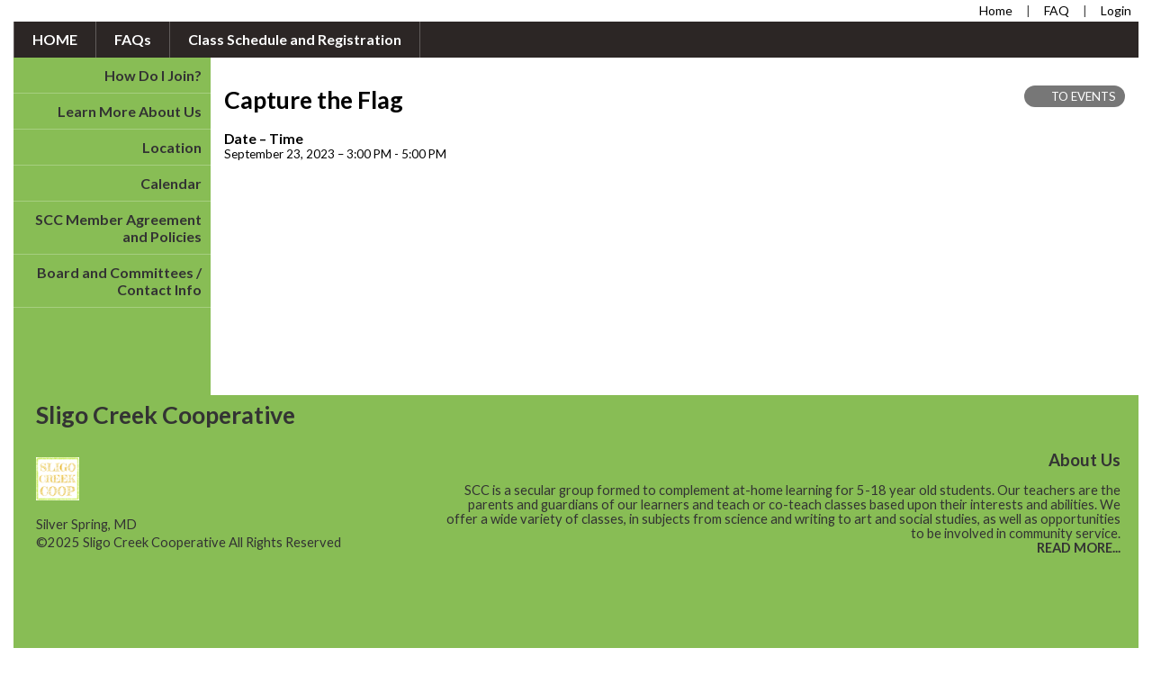

--- FILE ---
content_type: text/html;charset=UTF-8
request_url: https://www.sligocreekcoop.com/2213/events/events_view?public=1&eventid=3479534
body_size: 5671
content:
<!DOCTYPE html PUBLIC "-//W3C//DTD XHTML 1.0 Transitional//EN"> 
<html>
<head>
<title>Capture the Flag</title>


<script src="https://kit.fontawesome.com/9f67c75e01.js" crossorigin="anonymous"></script>


  <script src="https://ajax.googleapis.com/ajax/libs/jquery/3.4.1/jquery.min.js"></script>
	<link rel="stylesheet" href="https://ajax.googleapis.com/ajax/libs/jqueryui/1.12.1/themes/smoothness/jquery-ui.css">
	<script src="https://ajax.googleapis.com/ajax/libs/jqueryui/1.12.1/jquery-ui.min.js"></script>
  
  <script type="text/javascript" src="/assets/menu/jqueryslidemenu.js"></script>
  <script src="/assets/js/mmenu_licensed/mmenu.js"></script>


<script type="text/javascript" src="/assets/js/utils.js?v=1.09"></script>


<script src="https://cdn.jsdelivr.net/npm/quill@2.0.3/dist/quill.js"></script>
<link href="https://cdn.jsdelivr.net/npm/quill@2.0.3/dist/quill.snow.css" rel="stylesheet">


      	<link rel="stylesheet" href="//fonts.googleapis.com/css2?family=Alegreya+Sans:ital,wght@0,400;0,700;1,400;1,700&display=swap" type="text/css" />
      
      	<link rel="stylesheet" href="//fonts.googleapis.com/css2?family=Lato:ital,wght@0,400;0,700;1,400;1,700&display=swap" type="text/css" />
      
      	<link rel="stylesheet" href="//fonts.googleapis.com/css2?family=Montserrat:ital,wght@0,400;0,600;1,400;1,600&display=swap" type="text/css" />
      
      	<link rel="stylesheet" href="//fonts.googleapis.com/css2?family=Open+Sans:ital,wght@0,400;0,600;1,400;1,600&display=swap" type="text/css" />
      
      	<link rel="stylesheet" href="//fonts.googleapis.com/css2?family=Raleway:ital,wght@0,400;0,700;1,400;1,700&display=swap" type="text/css" />
      
      	<link rel="stylesheet" href="//fonts.googleapis.com/css2?family=Roboto:ital,wght@0,400;0,700;1,400;1,700&display=swap" type="text/css" />
      
      	<link rel="stylesheet" href="//fonts.googleapis.com/css2?family=Cormorant+Garamond:ital,wght@0,400;0,600;1,400;1,600&display=swap" type="text/css" />
      
      	<link rel="stylesheet" href="//fonts.googleapis.com/css2?family=Lora:ital,wght@0,400;0,600;1,400;1,600&display=swap" type="text/css" />
      
      	<link rel="stylesheet" href="//fonts.googleapis.com/css2?family=Merriweather:ital,wght@0,400;0,700;1,400;1,700&display=swap" type="text/css" />
      
      	<link rel="stylesheet" href="//fonts.googleapis.com/css2?family=Playfair+Display:ital,wght@0,400;0,600;1,400;1,600&display=swap" type="text/css" />
      
      	<link rel="stylesheet" href="//fonts.googleapis.com/css2?family=Source+Serif+Pro:ital,wght@0,400;0,600;1,400;1,600&display=swap" type="text/css" />
      
      	<link rel="stylesheet" href="//fonts.googleapis.com/css2?family=Amatic+SC:wght@400;700&display=swap" type="text/css" />
      
      	<link rel="stylesheet" href="//fonts.googleapis.com/css2?family=Comic+Neue:ital,wght@0,400;0,700;1,400;1,700&display=swap" type="text/css" />
      
      	<link rel="stylesheet" href="//fonts.googleapis.com/css2?family=Dancing+Script:wght@400;700&display=swap" type="text/css" />
      
      	<link rel="stylesheet" href="//fonts.googleapis.com/css2?family=Great+Vibes&display=swap" type="text/css" />
      
      	<link rel="stylesheet" href="//fonts.googleapis.com/css2?family=Pacifico&display=swap" type="text/css" />
      
      	<link rel="stylesheet" href="//fonts.googleapis.com/css2?family=Sacramento&display=swap" type="text/css" />
      	
      <meta name="viewport" content="width=device-width, minimum-scale=1.0">	
      
				
        <link href="/sysfiles/templates/ls.css?v=3.103" rel="stylesheet" type="text/css">
        <link href="/sysfiles/templates/ls-mobile.css?v=3.104" rel="stylesheet" type="text/css" media="only screen and (max-width:899px)" />
        <link href="/sysfiles/templates/ls-non-mobile.css?v=3.1" rel="stylesheet" type="text/css" media="only screen and (min-width:900px)" />

				
            <script type="text/javascript" src="/assets/js/nivo-slider/jquery.nivo.slider.js"></script>   
            <script type="text/javascript" src="/assets/js/nivo-slider/jquery.nivo.slider.pack.js"></script>   
            <link rel="stylesheet" type="text/css" href="/assets/js/nivo-slider/nivo-slider.css" />
          
					
  				<link href="/assets/js/mmenu_licensed/mmenu.css?v=3.0" rel="stylesheet" />
          <link href="/sysfiles/templates/fam.css?v=3.195" rel="stylesheet" type="text/css" />
          <link href="/sysfiles/templates/fam-mobile.css?v=3.111" rel="stylesheet" type="text/css" media="only screen and (max-width:899px)" />
          <link href="/sysfiles/templates/fam-non-mobile.css?v=3.11" rel="stylesheet" type="text/css" media="only screen and (min-width:900px)" />
					
					
						<style>
							.widRow{border-spacing: 8px 0;}	
							@media only screen and (min-width:900px){
								.postContentTray{width:1218px;}
							}
						</style>
					
					
					
          <style>
						
							body{background-color:#ffffff !important;}
							
						a, .ui-widget-content a{color:#374d22;}
						a.defColor, a.defColor i, .hcIcon{color:#374d22 !important;}
						.newFamBtnDefSave, .sortable>thead>tr>th.superTblHeadRow, .sortable>thead>tr>td.subTblRow{background-color:#374d22 !important; color:#ffffff !important;}
						.sortable>thead>tr>th.superTblHeadRow, .sortable>thead>tr>td.subTblRow{padding:6px 10px;}
						.sortable>thead>tr>th.superTblHeadRow{text-transform:none; font-size:larger; font-weight:bold;}
						.sortable>thead>tr>td.subTblRow{opacity:.8;}
						.preheadernav{background-color:#ffffff;}
						.preheadernav a, .preheadernav a i.fa, .preheadernav a i.fas, .preheadernav a i.fa-solid{color:#000000;}
						.preheadernav em, #meta li + li:before{color:#000000; opacity:.7;}
						#logoblock{background-color:#ffffff; padding:10px 0;}
						#orgTitle{color:#000000;}
						.header h1{color:#ffffff; font:40.0px open sans,sans-serif;}
						#headerTabs .headerTab{color:#333333; background-color:#acacac;}
          	body, a, .title{font-family:lato,sans-serif;}
						.ui-widget{font-family:lato,sans-serif !important;}
						
							#topNavBar, #topNav, #topNav ul, #topNav-mobile, #menu-mobile div{background-color:#2c2625;}
						
						nav#menu-mobile a, #topNav-mobile a, #topNav-mobile a i.fa, #topNav-mobile a i.fas, .jqueryslidemenuHorz ul li a, .jqueryslidemenuHorz ul li a:link, .jqueryslidemenuHorz ul li a:visited, .jqueryslidemenuHorz ul li a:hover{color:#ffffff;}
						.mm-btn:after, .mm-btn:before{border-color:#ffffff;}
						html.mmenu-left.mmenu-opening .mmenu-page{border-left:15px solid #ffffff;}
          	.jqueryslidemenu ul li, .jqueryslidemenu a, .headerTab, #menu-mobile, #menu-mobile a{font:bold 16px lato,sans-serif;}
						
							.sidebarleftcontainer, .sidebarleftcontainer .jqueryslidemenu ul li ul li{background-color:#88bd55;}
							.sidebarleftcontainer a{color:#333333;}
						
						.jqueryslidemenuHorz ul{padding:0 0 40px 0;}
						.jqueryslidemenuHorz>ul>li{height:40px;}
						.jqueryslidemenuHorz ul li ul{top:40px;}
						.jqueryslidemenuHorz ul li ul li a{width:200px;}
						.jqueryslidemenu ul li ul li ul, .jqueryslidemenu ul li ul li a{left:220px;}
						
						.wid h3, .widgetContainer .tabContainer.ui-tabs .ui-tabs-nav{background-color:#374d22;}
						.wid h3, .wid h3 a *, .tabContainer li.ui-state-default a, .tabContainer li.ui-state-default a *{color:#ffffff;}
						.wid button, #loginForm input[type=submit]{color:#ffffff; background-color:#acacac; border:none !important;}
						
						
							.wid h3, .tabContainer li.ui-state-default a, .tabContainer ul.ui-corner-all, .tabContainer .ui-corner-top{-moz-border-top-left-radius:5px; border-top-left-radius:5px; -moz-border-top-right-radius:5px; border-top-right-radius:5px;}
							.tabContainer.ui-tabs .ui-tabs-panel{-moz-border-bottom-left-radius:5px; border-bottom-left-radius:5px; -moz-border-bottom-right-radius:5px; border-bottom-right-radius:5px;}
							.wid button, .widgetContainer>.wid{-moz-border-radius:5px; border-radius:5px;}
							.widgetContainer .evtDate{padding:6px 0 0 0; width:40px; height:34px;}
							.widgetContainer .evtDate{-moz-border-radius:20px; border-radius:20px;}
							.widgetContainer .evtDate .line{display:none;}
						
							.tabContainer.ui-tabs .ui-tabs-panel{border:none;}
						

						footer{background-color:#88bd55;}
						footer p, footer li, footer a, footer h2, footer h3, footer .footerTemplateSocial i{color:#333333 !important;}
						footer .footColor2, footer .footColor2 h2, footer .footColor2 p, footer .footColor2 a, footer .footColor2 .footerTemplateSocial i{color:#333333 !important; background-color:#88bd55;}
						
						@media only screen and (max-width:899px){
							.header h1{font-size:20px;}
						}
          </style>
        
		
		
    <style>
    
    </style>
		
		
	<!-- AE Restricted -->


<style>
	.sortable .adminHeadRow th{font-size:14px;}
</style>


<style>
/*Nivo Override*/
.nivo-caption{position:static; background:none; opacity:1; z-index:1041;}

</style>


		<link href="/sysfiles/site_uploads/favicon/favicon2213.ico" rel="shortcut icon" type="image/x-icon">
		<link href="/sysfiles/site_uploads/favicon/favicon2213.png" rel="icon" type="image/png" />
		
			<link href="/sysfiles/site_uploads/favicon/favicon2213.png" rel="apple-touch-icon" type="image/png" />
		<!-- Facebook Pixel Code -->
<script>
  !function(f,b,e,v,n,t,s)
  {if(f.fbq)return;n=f.fbq=function(){n.callMethod?
  n.callMethod.apply(n,arguments):n.queue.push(arguments)};
  if(!f._fbq)f._fbq=n;n.push=n;n.loaded=!0;n.version='2.0';
  n.queue=[];t=b.createElement(e);t.async=!0;
  t.src=v;s=b.getElementsByTagName(e)[0];
  s.parentNode.insertBefore(t,s)}(window, document,'script',
  'https://connect.facebook.net/en_US/fbevents.js');
  fbq('init', '2450459951630688');
  fbq('track', 'PageView');
</script>
<noscript><img height="1" width="1" style="display:none"
  src="https://www.facebook.com/tr?id=2450459951630688&ev=PageView&noscript=1"
/></noscript>
<!-- End Facebook Pixel Code --> 	
		<script>
			(function(i,s,o,g,r,a,m){i['GoogleAnalyticsObject']=r;i[r]=i[r]||function(){
			(i[r].q=i[r].q||[]).push(arguments)},i[r].l=1*new Date();a=s.createElement(o),
			m=s.getElementsByTagName(o)[0];a.async=1;a.src=g;m.parentNode.insertBefore(a,m)
			})(window,document,'script','//www.google-analytics.com/analytics.js','ga');
			ga('create', 'UA-138939064-1', 'auto');
			ga('send', 'pageview');
		</script>
	
	<meta property="og:image" content="https://www.sligocreekcoop.com/sysfiles/site_uploads/header/headerImg2213.png"/>

</head>
<body >



<div class="page pageV2 subPage publicPage memberPage events-events_view">
  
    <div class="preheadernav">
      <div id="meta">
        
        <ul class="topTextLinks">
					
					
						<li id="publicHome"><a href="/" title="Home"><span class="mobileHide">Home</span><i class="fa fa-solid fa-house-chimney fa-flip-horizontal nonmobileHide" title="Home"></i></a></li>
					
							<li id="publicFAQ"><a href="/faq/" title="FAQ"><span class="mobileHide">FAQ</span><i class="fa fa-info-circle nonmobileHide" title="FAQ"></i></a></li>
						
						<li id="publicLogin"><a href="javascript:void(0);" id="loginButton" title="Login"><span class="mobileHide"><i>Login</i></span><i class="fa fa-sign-in nonmobileHide" title="Login"></i></a></li>
					
        </ul>
      
			
			<script language="javascript">
				$(document).ready(function() {
					$(".forgotLink").click(function() {
						thisMode = $(this).attr("title").substring(7);
						$("#dialog-login").attr("title","Forgot "+thisMode);
						dialog = $("#dialog-login").dialog({
							autoOpen: false,
							height: 250,
							width: 380,
							modal: true,
							open: function(event, ui) {
								$('#dialog-login').load('/2213/email_password?mode='+thisMode);
								$('.ui-dialog').css('z-index',1004);
							}
						});
						
						dialog.dialog("open");
					});
					
					
						$("#login-checkbox").click(function(){
							if ($(this).prop("checked")==true)
								$('#remember_div').css("display","block");
							else
								$('#remember_div').css("display","none");
						});
					
				});
			</script>
			<div id="dialog-login" title="" style="display:none;"></div>
			
			<script src="/assets/js/jquery/login.js?v=1.2"></script>
			<div id="loginBox">
				<img id="loginArrow" src="/images/login-arrow.png" />
				<form action="/2213/" method="post" target="_top" name="login" id="loginForm" onSubmit="return validatefields(document.login);">
					<p id="login-error" style="font-weight:bold; font-style:italic; display:none;"></p>
					<input type="text" name="username" id="username" maxlength="50" title="User Name" defValue="User Name" placeholder="User Name" required /><br />
					<input type="password" name="password" maxlength="50" title="Password" defValue="Password" placeholder="Password" required />
					<div style="display:flex; gap:4%;">
						<div style="width:48%; text-align:left;">
							<input type="submit" name="login" title="Secure Login" value="Secure Login" style="margin-bottom: 5px;"/>
							<input type="hidden" name="remember_login_feature" value="1" />
							
								<input type="checkbox" id="login-checkbox" name="remember_login" value="1" /> 
								<label for="login-checkbox" style="line-height:14px;">Remember Me</label>
							
						</div>
						<div style="width: 48%;">
							<a href="javascript:void(0);" id="forgotUsername" title="Forgot Username" class="forgotLink">Forgot Username?</a>
							<a href="javascript:void(0);" id="forgotPassword" title="Forgot Password" class="forgotLink">Forgot Password?</a>
						</div>
					</div>
					
				</form>
			</div>
		
      </div>
    </div>
	
	<div class="container box">
		
				<div id="topNav" class="jqueryslidemenu jqueryslidemenuHorz clearfix">
					
				<ul>
					
          
        <li id="nid_6959396"><a href="/">HOME</a>
          	
        </li>
        
        <li id="nid_6959397"><a href="/faq/?public=1&private=">FAQs</a>
          	
        </li>
        
        <li id="nid_6959398"><a href="/class/?public=1&private=">Class Schedule and Registration</a>
          	
        </li>
        
				</ul>
			
				</div>
				<script type="text/javascript">
					jqueryslidemenu.buildmenu("topNav", arrowimages);
				</script>
      
				<div id="topNav-mobile" class="jqueryslidemenu jqueryslidemenuHorz clearfix"> <a href="#menu-mobile"><i class="fa fa-bars"></i> Main Menu</a> </div>
				<nav id="menu-mobile">
        	
          	<ul><li><a href="javascript:void(0);" class="menuNoLink">Primary Menu</a>
          
				<ul>
					
          
        <li id="nid_6959396"><a href="/">HOME</a>
          	
        </li>
        
        <li id="nid_6959397"><a href="/faq/?public=1&private=">FAQs</a>
          	
        </li>
        
        <li id="nid_6959398"><a href="/class/?public=1&private=">Class Schedule and Registration</a>
          	
        </li>
        
				</ul>
			
          	</li><li><a href="javascript:void(0);" class="menuNoLink">Secondary Menu</a>
          
				<ul class="clearfix">
					
          
        <li id="nid_6959404"><a href="/how-to-join">How Do I Join&#x3f;</a>
          	
        </li>
        
        <li id="nid_6959405"><a href="/about">Learn More About Us</a>
          	
        </li>
        
        <li id="nid_6959406"><a href="/custom/88833">Location</a>
          	
        </li>
        
        <li id="nid_6959407"><a href="/events/?public=1&private=">Calendar</a>
          	
        </li>
        
        <li id="nid_6959408"><a href="/member_agreement">SCC Member Agreement and Policies</a>
          	
        </li>
        
        <li id="nid_6959409"><a href="/board_and_committees">Board and Committees &#x2f; Contact Info</a>
          	
        </li>
        
				</ul>
			
          	</li></ul>
          
				</nav>
				
				<script type="text/javascript">
					document.addEventListener(
						"DOMContentLoaded", () => {
							new Mmenu( "nav#menu-mobile", {
								"extensions": [
									"pagedim-black"
								],
								"counters": true,
								"navbars"	: {
									content : [ "prev", "title", "close" ]
								}
							});
						}
					);
				</script>
				
				
		
		<div class="equal">
			<div class="row hasSideMenu">
			
        <script type="text/javascript">
          jqueryslidemenu.buildmenu("sideNav", arrowimages);
        </script>
        <script type="text/javascript" src="/assets/js/sideAccordionMenu.js"></script>
        
          <div class="sidebarleftcontainer">
            <div class="sidebarleft">
              <div id="sideNav" class="jqueryslidemenu">
                
				<ul class="clearfix">
					
          
        <li id="nid_6959404"><a href="/how-to-join">How Do I Join&#x3f;</a>
          	
        </li>
        
        <li id="nid_6959405"><a href="/about">Learn More About Us</a>
          	
        </li>
        
        <li id="nid_6959406"><a href="/custom/88833">Location</a>
          	
        </li>
        
        <li id="nid_6959407"><a href="/events/?public=1&private=">Calendar</a>
          	
        </li>
        
        <li id="nid_6959408"><a href="/member_agreement">SCC Member Agreement and Policies</a>
          	
        </li>
        
        <li id="nid_6959409"><a href="/board_and_committees">Board and Committees &#x2f; Contact Info</a>
          	
        </li>
        
				</ul>
			
              </div>
            </div>
          </div>
        
				<div class="content">
					<div class="pagecontent clearfix"><a name="content" id="content">&nbsp;</a>

<div class="pgTitleTray">
	<div class="pgTitleTrayLeft">
		<h1 class="pgTitle" style="text-transform:none;">Capture the Flag</h1>
	</div>
	<div class="pgTitleTrayRight">
	
		<a href="/2213/events/"><i class="fa fa-arrow-left" id="feedBackBtn"></i> TO EVENTS</a>
	
	</div>
</div>

<h3 style="margin-bottom:0;">Date &ndash; Time</h3>
<p>
	September 23, 2023 
		&ndash; 3:00 PM - 5:00 PM<br />
	
</p>

					</div>
				</div>
				
				
				
			</div>
		</div>
	</div>
  
    <footer>
      
<div id="footer">
	
					<div id="footerTemplate3boxD" class="footColor2">
						<div class="footerContentTray">
							
					<h2>Sligo Creek Cooperative</h2>
				
				<div class="footerTemplateSocial">
				
				</div>
			
						</div>
					</div>
					<div class="footerTemplate footerTemplate3">
						<div class="footerContentTray">
							<div id="footerTemplate3boxB">
								<div class="footerTemplateCompany">
									
					<img src="/sysfiles/site_uploads/footer/logoimg_footer2213.png" alt="SCC" />
				
					<p>Silver Spring, MD</p>
				
				<div class="footerTemplateDisclaimer">
					<p>&copy;2025 Sligo Creek Cooperative All Rights Reserved <a href="#content" class="skip2content" style="padding-left:15px;" tabindex="1">Skip to Main Content</a></p>
				</div>
			
								</div>
							</div>
							<div id="footerTemplate3boxA">
								
					<div class="footerTemplateFeature">
						
							<h3>About Us</h3>
						
						<p>SCC is a secular group formed to complement at-home learning for 5-18 year old students.  Our teachers are the parents and guardians of our learners and teach or co-teach classes based upon their interests and abilities.

   We offer a wide variety of classes, in subjects from science and writing to art and social studies, as well as opportunities to be involved in community service. 
								<br /><a href="https://www.sligocreekcoop.com/custom/88344" style="font-weight:bold;">READ MORE...</a>
							
						</p>
					</div>
				
							</div>
						</div>
					</div>
					<div id="footerTemplate3boxC">
						<div class="footerContentTray">
							
				<div class="footerTemplateHost">
					<p>
              <a href="https://www.homeschool-life.com/referral-program?ref=2213" target="_blank">Share Homeschool-Life with a friend</a><br />
              Homeschool Group and Co-op Websites by <a href="https://www.homeschool-life.com" id="hostLink" target="_blank">HOMESCHOOL-LIFE.COM&trade;</a>
            </p>
				</div>
			
						</div>
					</div>
				
</div>

    </footer>
	
			<div class="jumpToTop">
				<a href="#top" style="display: flex;"><i class="fa-solid fa-arrow-up"></i><span style="color: #fff; font-size: clamp(12px, 2.25vw, 15px); margin-left: 5px;"> To Top</span></a>
			</div>
			<script>
				$(document).ready(function() {
					$(window).scroll(function() {
						if ($(this).scrollTop() > 250) {
							$('.jumpToTop').addClass('active');
						} else {
							$('.jumpToTop').removeClass('active');
						}
					});

					$('.jumpToTop').click(function(e) {
						e.preventDefault();
						$('html, body').animate({scrollTop: 0}, 600);
					});
				});
			</script>
		
</div>


<script defer src="https://static.cloudflareinsights.com/beacon.min.js/vcd15cbe7772f49c399c6a5babf22c1241717689176015" integrity="sha512-ZpsOmlRQV6y907TI0dKBHq9Md29nnaEIPlkf84rnaERnq6zvWvPUqr2ft8M1aS28oN72PdrCzSjY4U6VaAw1EQ==" data-cf-beacon='{"version":"2024.11.0","token":"580bc1aca1f44ada98a7144446f98aff","r":1,"server_timing":{"name":{"cfCacheStatus":true,"cfEdge":true,"cfExtPri":true,"cfL4":true,"cfOrigin":true,"cfSpeedBrain":true},"location_startswith":null}}' crossorigin="anonymous"></script>
</body>
</html>


--- FILE ---
content_type: text/css
request_url: https://www.sligocreekcoop.com/sysfiles/templates/fam-non-mobile.css?v=3.11
body_size: 218
content:
@charset "utf-8";

/* General Inspire css */
/* ======= GENERAL STYLES =======*/
.mm-wrapper{overflow-x:auto !important;} /*override to fix desktop scroll problem (thread=55131)*/
#topNav-mobile, nav#menu-mobile, #sideNav-mobile, #slider-wrapper-mobile{display:none; visibility:hidden;}
.nivoSlider img{width:1250px; height:275px !important;}
.pagecontent{min-height:350px;}

.pgContentScroll{width:1220px;}
.row.hasSideMenu .pgContentScroll{width:999px;}
.fullScreen .pgContentScroll, .fullScreen .equal{width:100%;}
.fullScreen .pgContentScroll .scrollExpand, .fullScreen #logoblock{display:none;}
.fullScreen .pgContentScroll{border-right:none; overflow-x:auto;}

/* Styles to apply between Mobile & Full-Screen sizes... */
@media only screen and (max-width:1249px){
	.preheadernav, #logoblock{width:1250px;}
	#logo{width:1230px; padding:0 10px;}
}

--- FILE ---
content_type: application/javascript
request_url: https://www.sligocreekcoop.com/assets/js/sideAccordionMenu.js
body_size: 369
content:
//Homespun accordion menu display for mobile (original idea from http://codepen.io/brenden/pen/Kwbpyj/)
var isToggleArrowClick = false;
$('#sideNav-mobile li.leftnavshim').remove();
$('#sideNav-mobile ul ul').addClass('inner');
$('#sideNav-mobile ul ul').siblings('a').addClass('toggle');
$('<div class="toggleArrowCanvas"><span class="toggleArrow"></span></div>').prependTo($('#sideNav-mobile a.toggle').parent());
$('.toggleArrowCanvas').click(function(e) {
	e.preventDefault();
	isToggleArrowClick = true;
	$(this).siblings('a').click();
});
$('.inner').css('display','none');
$('.toggle').click(function(e) {
	var $this = $(this);
	if ($this.attr('href') == 'javascript:void(0);' || isToggleArrowClick) {	// fire accordion code only IF a) not linking to another page or b) clicked the arrow itself
		if ($this.next().hasClass('isViz')) {
			$this.next().removeClass('isViz');
			$this.next().slideUp(350);
			$this.siblings('div').children('span').removeClass('toggleArrowDown');
		} else {
			$this.parent().parent().find('li .inner').removeClass('isViz');
			$this.parent().parent().find('li .inner').slideUp(350);
			$this.parent().parent().find('span.toggleArrow').removeClass('toggleArrowDown');
			$this.next().toggleClass('isViz');
			$this.next().slideToggle(350);
			$this.siblings('div').children('span').addClass('toggleArrowDown');
		}
	}
	isToggleArrowClick = false;
});

--- FILE ---
content_type: text/plain
request_url: https://www.google-analytics.com/j/collect?v=1&_v=j102&a=69350134&t=pageview&_s=1&dl=https%3A%2F%2Fwww.sligocreekcoop.com%2F2213%2Fevents%2Fevents_view%3Fpublic%3D1%26eventid%3D3479534&ul=en-us%40posix&dt=Capture%20the%20Flag&sr=1280x720&vp=1280x720&_u=IEBAAEABAAAAACAAI~&jid=2042921885&gjid=291109849&cid=1173713103.1762178794&tid=UA-138939064-1&_gid=986514751.1762178794&_r=1&_slc=1&z=2087757275
body_size: -452
content:
2,cG-SD0D2DXRX4